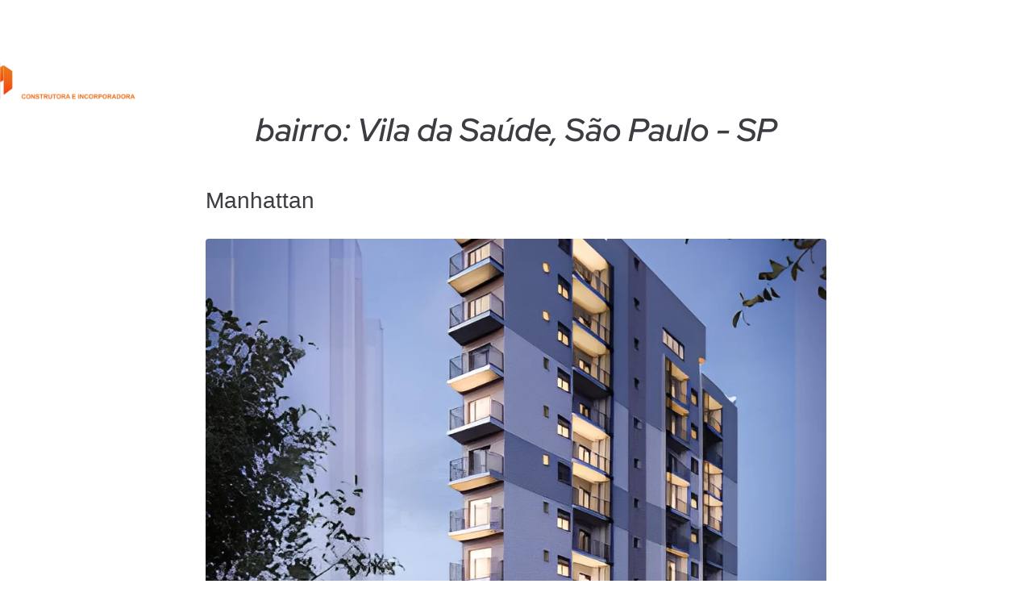

--- FILE ---
content_type: text/css; charset=utf-8
request_url: https://munte.com.br/wp-content/uploads/elementor/css/post-7.css?ver=1769217032
body_size: 889
content:
.elementor-kit-7{--e-global-color-primary:#EF6917;--e-global-color-secondary:#04044B;--e-global-color-text:#000000;--e-global-color-accent:#EF6917;--e-global-typography-primary-font-family:"Red Hat Display";--e-global-typography-primary-font-size:32px;--e-global-typography-primary-font-weight:800;--e-global-typography-secondary-font-family:"Nunito Sans";--e-global-typography-secondary-font-size:24px;--e-global-typography-secondary-font-weight:700;--e-global-typography-text-font-family:"Nunito Sans";--e-global-typography-text-font-size:18px;--e-global-typography-text-font-weight:400;--e-global-typography-accent-font-family:"Nunito Sans";--e-global-typography-accent-font-size:30px;--e-global-typography-accent-font-weight:800;--e-global-typography-df11640-font-family:"Nunito Sans";--e-global-typography-df11640-font-size:18px;--e-global-typography-df11640-font-weight:600;font-family:var( --e-global-typography-text-font-family ), Sans-serif;font-size:var( --e-global-typography-text-font-size );font-weight:var( --e-global-typography-text-font-weight );}.elementor-kit-7 button,.elementor-kit-7 input[type="button"],.elementor-kit-7 input[type="submit"],.elementor-kit-7 .elementor-button{background-color:var( --e-global-color-primary );color:#FFFFFF;border-radius:20px 20px 20px 20px;}.elementor-kit-7 e-page-transition{background-color:#FFBC7D;}.elementor-kit-7 h1{font-family:"Red Hat Display", Sans-serif;font-size:40px;font-weight:600;}.elementor-kit-7 h2{font-family:var( --e-global-typography-secondary-font-family ), Sans-serif;font-size:var( --e-global-typography-secondary-font-size );font-weight:var( --e-global-typography-secondary-font-weight );}.elementor-section.elementor-section-boxed > .elementor-container{max-width:1140px;}.e-con{--container-max-width:1140px;}.elementor-widget:not(:last-child){margin-block-end:20px;}.elementor-element{--widgets-spacing:20px 20px;--widgets-spacing-row:20px;--widgets-spacing-column:20px;}{}h1.entry-title{display:var(--page-title-display);}@media(max-width:1024px){.elementor-kit-7{font-size:var( --e-global-typography-text-font-size );}.elementor-kit-7 h2{font-size:var( --e-global-typography-secondary-font-size );}.elementor-section.elementor-section-boxed > .elementor-container{max-width:1024px;}.e-con{--container-max-width:1024px;}}@media(max-width:767px){.elementor-kit-7{--e-global-typography-primary-font-size:24px;--e-global-typography-secondary-font-size:22px;--e-global-typography-text-font-size:18px;--e-global-typography-accent-font-size:22px;font-size:var( --e-global-typography-text-font-size );}.elementor-kit-7 h2{font-size:var( --e-global-typography-secondary-font-size );}.elementor-section.elementor-section-boxed > .elementor-container{max-width:767px;}.e-con{--container-max-width:767px;}}/* Start Custom Fonts CSS */@font-face {
	font-family: 'Red Hat Display';
	font-style: normal;
	font-weight: 400;
	font-display: auto;
	src: url('https://munte.com.br/wp-content/uploads/2024/01/RedHatDisplay-Regular.ttf') format('truetype');
}
@font-face {
	font-family: 'Red Hat Display';
	font-style: normal;
	font-weight: 500;
	font-display: auto;
	src: url('https://munte.com.br/wp-content/uploads/2024/01/RedHatDisplay-Medium.ttf') format('truetype');
}
@font-face {
	font-family: 'Red Hat Display';
	font-style: normal;
	font-weight: 600;
	font-display: auto;
	src: url('https://munte.com.br/wp-content/uploads/2024/01/RedHatDisplay-SemiBold.ttf') format('truetype');
}
@font-face {
	font-family: 'Red Hat Display';
	font-style: normal;
	font-weight: 700;
	font-display: auto;
	src: url('https://munte.com.br/wp-content/uploads/2024/01/RedHatDisplay-Bold.ttf') format('truetype');
}
@font-face {
	font-family: 'Red Hat Display';
	font-style: normal;
	font-weight: 800;
	font-display: auto;
	src: url('https://munte.com.br/wp-content/uploads/2024/01/RedHatDisplay-ExtraBold.ttf') format('truetype');
}
@font-face {
	font-family: 'Red Hat Display';
	font-style: normal;
	font-weight: 900;
	font-display: auto;
	src: url('https://munte.com.br/wp-content/uploads/2024/01/RedHatDisplay-Black.ttf') format('truetype');
}
@font-face {
	font-family: 'Red Hat Display';
	font-style: normal;
	font-weight: 300;
	font-display: auto;
	src: url('https://munte.com.br/wp-content/uploads/2024/01/RedHatDisplay-Light.ttf') format('truetype');
}
@font-face {
	font-family: 'Red Hat Display';
	font-style: italic;
	font-weight: 300;
	font-display: auto;
	src: url('https://munte.com.br/wp-content/uploads/2024/01/RedHatDisplay-LightItalic.ttf') format('truetype');
}
@font-face {
	font-family: 'Red Hat Display';
	font-style: italic;
	font-weight: 400;
	font-display: auto;
	src: url('https://munte.com.br/wp-content/uploads/2024/01/RedHatDisplay-Italic.ttf') format('truetype');
}
@font-face {
	font-family: 'Red Hat Display';
	font-style: italic;
	font-weight: 500;
	font-display: auto;
	src: url('https://munte.com.br/wp-content/uploads/2024/01/RedHatDisplay-MediumItalic.ttf') format('truetype');
}
@font-face {
	font-family: 'Red Hat Display';
	font-style: normal;
	font-weight: 600;
	font-display: auto;
	src: url('https://munte.com.br/wp-content/uploads/2024/01/RedHatDisplay-SemiBoldItalic.ttf') format('truetype');
}
@font-face {
	font-family: 'Red Hat Display';
	font-style: italic;
	font-weight: 700;
	font-display: auto;
	src: url('https://munte.com.br/wp-content/uploads/2024/01/RedHatDisplay-BoldItalic.ttf') format('truetype');
}
@font-face {
	font-family: 'Red Hat Display';
	font-style: italic;
	font-weight: 800;
	font-display: auto;
	src: url('https://munte.com.br/wp-content/uploads/2024/01/RedHatDisplay-ExtraBoldItalic.ttf') format('truetype');
}
@font-face {
	font-family: 'Red Hat Display';
	font-style: italic;
	font-weight: 900;
	font-display: auto;
	src: url('https://munte.com.br/wp-content/uploads/2024/01/RedHatDisplay-BlackItalic.ttf') format('truetype');
}
/* End Custom Fonts CSS */

--- FILE ---
content_type: text/css; charset=utf-8
request_url: https://munte.com.br/wp-content/uploads/elementor/css/post-10.css?ver=1769217033
body_size: 1024
content:
.elementor-10 .elementor-element.elementor-element-3766af1{--display:flex;--flex-direction:row;--container-widget-width:calc( ( 1 - var( --container-widget-flex-grow ) ) * 100% );--container-widget-height:100%;--container-widget-flex-grow:1;--container-widget-align-self:stretch;--flex-wrap-mobile:wrap;--justify-content:center;--align-items:center;--gap:10px 10px;--row-gap:10px;--column-gap:10px;}.elementor-10 .elementor-element.elementor-element-3766af1:not(.elementor-motion-effects-element-type-background), .elementor-10 .elementor-element.elementor-element-3766af1 > .elementor-motion-effects-container > .elementor-motion-effects-layer{background-color:#28282900;}.elementor-widget-button .elementor-button{background-color:var( --e-global-color-accent );font-family:var( --e-global-typography-accent-font-family ), Sans-serif;font-size:var( --e-global-typography-accent-font-size );font-weight:var( --e-global-typography-accent-font-weight );}.elementor-10 .elementor-element.elementor-element-9a4aea3 .elementor-button{background-color:#EF691700;font-family:"Nunito Sans", Sans-serif;font-size:18px;font-weight:400;}.elementor-10 .elementor-element.elementor-element-9a4aea3{width:var( --container-widget-width, 50% );max-width:50%;--container-widget-width:50%;--container-widget-flex-grow:0;}.elementor-10 .elementor-element.elementor-element-9d9a268{width:var( --container-widget-width, 50% );max-width:50%;--container-widget-width:50%;--container-widget-flex-grow:0;}.elementor-10 .elementor-element.elementor-element-819d586{--display:flex;--flex-direction:row;--container-widget-width:calc( ( 1 - var( --container-widget-flex-grow ) ) * 100% );--container-widget-height:100%;--container-widget-flex-grow:1;--container-widget-align-self:stretch;--flex-wrap-mobile:wrap;--justify-content:center;--align-items:center;--gap:10px 10px;--row-gap:10px;--column-gap:10px;}.elementor-10 .elementor-element.elementor-element-819d586:not(.elementor-motion-effects-element-type-background), .elementor-10 .elementor-element.elementor-element-819d586 > .elementor-motion-effects-container > .elementor-motion-effects-layer{background-color:transparent;background-image:linear-gradient(180deg, #00000000 0%, #F2295B00 60%);}.elementor-widget-image .widget-image-caption{color:var( --e-global-color-text );font-family:var( --e-global-typography-text-font-family ), Sans-serif;font-size:var( --e-global-typography-text-font-size );font-weight:var( --e-global-typography-text-font-weight );}.elementor-10 .elementor-element.elementor-element-44a7ac9{width:var( --container-widget-width, 35% );max-width:35%;--container-widget-width:35%;--container-widget-flex-grow:0;text-align:start;}.elementor-10 .elementor-element.elementor-element-44a7ac9 > .elementor-widget-container{margin:-30px -30px -30px -50px;}.elementor-10 .elementor-element.elementor-element-44a7ac9 img{width:72%;}.elementor-10 .elementor-element.elementor-element-b30f954{width:var( --container-widget-width, 38% );max-width:38%;--container-widget-width:38%;--container-widget-flex-grow:0;text-align:end;}.elementor-10 .elementor-element.elementor-element-b30f954.elementor-element{--flex-grow:0;--flex-shrink:0;}.elementor-10 .elementor-element.elementor-element-b30f954 img{width:35%;}@media(max-width:1024px){.elementor-widget-button .elementor-button{font-size:var( --e-global-typography-accent-font-size );}.elementor-widget-image .widget-image-caption{font-size:var( --e-global-typography-text-font-size );}}@media(max-width:767px){.elementor-10 .elementor-element.elementor-element-3766af1{--min-height:0px;--flex-direction:row;--container-widget-width:calc( ( 1 - var( --container-widget-flex-grow ) ) * 100% );--container-widget-height:100%;--container-widget-flex-grow:1;--container-widget-align-self:stretch;--flex-wrap-mobile:wrap;--justify-content:flex-start;--align-items:center;--gap:10px 00px;--row-gap:10px;--column-gap:00px;--padding-top:0px;--padding-bottom:0px;--padding-left:0px;--padding-right:0px;}.elementor-widget-button .elementor-button{font-size:var( --e-global-typography-accent-font-size );}.elementor-10 .elementor-element.elementor-element-9a4aea3{--container-widget-width:50%;--container-widget-flex-grow:0;width:var( --container-widget-width, 50% );max-width:50%;}.elementor-10 .elementor-element.elementor-element-9a4aea3 .elementor-button{font-size:16px;}.elementor-10 .elementor-element.elementor-element-9d9a268 > .elementor-widget-container{margin:0px 0px 0px 0px;padding:0px 0px 0px 0px;}.elementor-10 .elementor-element.elementor-element-9d9a268{--container-widget-width:50%;--container-widget-flex-grow:0;width:var( --container-widget-width, 50% );max-width:50%;}.elementor-10 .elementor-element.elementor-element-9d9a268.elementor-element{--align-self:center;--order:99999 /* order end hack */;}.elementor-10 .elementor-element.elementor-element-819d586{--flex-direction:row;--container-widget-width:calc( ( 1 - var( --container-widget-flex-grow ) ) * 100% );--container-widget-height:100%;--container-widget-flex-grow:1;--container-widget-align-self:stretch;--flex-wrap-mobile:wrap;--align-items:center;--gap:10px 10px;--row-gap:10px;--column-gap:10px;--padding-top:0px;--padding-bottom:0px;--padding-left:010px;--padding-right:010px;}.elementor-widget-image .widget-image-caption{font-size:var( --e-global-typography-text-font-size );}.elementor-10 .elementor-element.elementor-element-44a7ac9 > .elementor-widget-container{margin:-20px 0px -20px -10px;}.elementor-10 .elementor-element.elementor-element-44a7ac9{--container-widget-width:65%;--container-widget-flex-grow:0;width:var( --container-widget-width, 65% );max-width:65%;}.elementor-10 .elementor-element.elementor-element-44a7ac9.elementor-element{--align-self:center;}.elementor-10 .elementor-element.elementor-element-b30f954{width:var( --container-widget-width, 30% );max-width:30%;--container-widget-width:30%;--container-widget-flex-grow:0;}.elementor-10 .elementor-element.elementor-element-b30f954 img{width:38%;}}/* Start custom CSS for shortcode, class: .elementor-element-9d9a268 */.com-espaco-a-direita {
    margin-right: 20px; /* Ajuste conforme necessário */
}/* End custom CSS */

--- FILE ---
content_type: text/css; charset=utf-8
request_url: https://munte.com.br/wp-content/uploads/elementor/css/post-189.css?ver=1769217033
body_size: 1615
content:
.elementor-189 .elementor-element.elementor-element-6b11259{--display:flex;--flex-direction:row;--container-widget-width:calc( ( 1 - var( --container-widget-flex-grow ) ) * 100% );--container-widget-height:100%;--container-widget-flex-grow:1;--container-widget-align-self:stretch;--flex-wrap-mobile:wrap;--justify-content:center;--align-items:flex-start;--gap:0px 0px;--row-gap:0px;--column-gap:0px;--padding-top:70px;--padding-bottom:70px;--padding-left:50px;--padding-right:50px;}.elementor-189 .elementor-element.elementor-element-6b11259:not(.elementor-motion-effects-element-type-background), .elementor-189 .elementor-element.elementor-element-6b11259 > .elementor-motion-effects-container > .elementor-motion-effects-layer{background-color:#000000;}.elementor-189 .elementor-element.elementor-element-6b11259.e-con{--flex-grow:1;--flex-shrink:0;}.elementor-189 .elementor-element.elementor-element-f461d6a{--display:flex;--flex-direction:column;--container-widget-width:100%;--container-widget-height:initial;--container-widget-flex-grow:0;--container-widget-align-self:initial;--flex-wrap-mobile:wrap;--justify-content:flex-start;}.elementor-widget-image .widget-image-caption{color:var( --e-global-color-text );font-family:var( --e-global-typography-text-font-family ), Sans-serif;font-size:var( --e-global-typography-text-font-size );font-weight:var( --e-global-typography-text-font-weight );}.elementor-189 .elementor-element.elementor-element-85f22e0{width:var( --container-widget-width, 70% );max-width:70%;--container-widget-width:70%;--container-widget-flex-grow:0;text-align:center;}.elementor-189 .elementor-element.elementor-element-85f22e0 > .elementor-widget-container{margin:0px 0px 0px 0px;}.elementor-189 .elementor-element.elementor-element-85f22e0.elementor-element{--align-self:center;--flex-grow:1;--flex-shrink:0;}.elementor-189 .elementor-element.elementor-element-85f22e0 img{width:100%;max-width:100%;}.elementor-189 .elementor-element.elementor-element-12f0bdd{--display:flex;--align-items:center;--container-widget-width:calc( ( 1 - var( --container-widget-flex-grow ) ) * 100% );}.elementor-189 .elementor-element.elementor-element-12f0bdd.e-con{--align-self:flex-start;}.elementor-widget-heading .elementor-heading-title{font-family:var( --e-global-typography-primary-font-family ), Sans-serif;font-size:var( --e-global-typography-primary-font-size );font-weight:var( --e-global-typography-primary-font-weight );color:var( --e-global-color-primary );}.elementor-189 .elementor-element.elementor-element-abb33a2.elementor-element{--align-self:center;}.elementor-189 .elementor-element.elementor-element-abb33a2{text-align:center;}.elementor-189 .elementor-element.elementor-element-abb33a2 .elementor-heading-title{font-family:var( --e-global-typography-secondary-font-family ), Sans-serif;font-size:var( --e-global-typography-secondary-font-size );font-weight:var( --e-global-typography-secondary-font-weight );color:#EF6917;}.elementor-189 .elementor-element.elementor-element-0654e14{--grid-template-columns:repeat(0, auto);--grid-column-gap:15px;--grid-row-gap:0px;}.elementor-189 .elementor-element.elementor-element-0654e14 .elementor-widget-container{text-align:center;}.elementor-189 .elementor-element.elementor-element-0654e14.elementor-element{--align-self:center;}.elementor-189 .elementor-element.elementor-element-0654e14 .elementor-social-icon{background-color:#EF6917;}.elementor-189 .elementor-element.elementor-element-0654e14 .elementor-social-icon i{color:#FFFFFF;}.elementor-189 .elementor-element.elementor-element-0654e14 .elementor-social-icon svg{fill:#FFFFFF;}.elementor-189 .elementor-element.elementor-element-d339629{--display:flex;--flex-direction:column;--container-widget-width:100%;--container-widget-height:initial;--container-widget-flex-grow:0;--container-widget-align-self:initial;--flex-wrap-mobile:wrap;--justify-content:flex-start;}.elementor-189 .elementor-element.elementor-element-d339629.e-con{--align-self:flex-start;}.elementor-189 .elementor-element.elementor-element-966960f.elementor-element{--align-self:flex-start;}.elementor-189 .elementor-element.elementor-element-966960f{text-align:center;}.elementor-189 .elementor-element.elementor-element-966960f .elementor-heading-title{font-family:var( --e-global-typography-secondary-font-family ), Sans-serif;font-size:var( --e-global-typography-secondary-font-size );font-weight:var( --e-global-typography-secondary-font-weight );}.elementor-widget-text-editor{font-family:var( --e-global-typography-text-font-family ), Sans-serif;font-size:var( --e-global-typography-text-font-size );font-weight:var( --e-global-typography-text-font-weight );color:var( --e-global-color-text );}.elementor-widget-text-editor.elementor-drop-cap-view-stacked .elementor-drop-cap{background-color:var( --e-global-color-primary );}.elementor-widget-text-editor.elementor-drop-cap-view-framed .elementor-drop-cap, .elementor-widget-text-editor.elementor-drop-cap-view-default .elementor-drop-cap{color:var( --e-global-color-primary );border-color:var( --e-global-color-primary );}.elementor-189 .elementor-element.elementor-element-9c52388 > .elementor-widget-container{margin:0px 0px -25px 0px;}.elementor-189 .elementor-element.elementor-element-9c52388{text-align:start;font-family:var( --e-global-typography-text-font-family ), Sans-serif;font-size:var( --e-global-typography-text-font-size );font-weight:var( --e-global-typography-text-font-weight );color:#FFFFFF;}.elementor-189 .elementor-element.elementor-element-ee1f858{--display:flex;--flex-direction:column;--container-widget-width:100%;--container-widget-height:initial;--container-widget-flex-grow:0;--container-widget-align-self:initial;--flex-wrap-mobile:wrap;--justify-content:flex-start;}.elementor-189 .elementor-element.elementor-element-ee1f858.e-con{--align-self:flex-start;}.elementor-189 .elementor-element.elementor-element-bc4b807.elementor-element{--align-self:flex-start;}.elementor-189 .elementor-element.elementor-element-bc4b807{text-align:center;}.elementor-189 .elementor-element.elementor-element-bc4b807 .elementor-heading-title{font-family:var( --e-global-typography-secondary-font-family ), Sans-serif;font-size:var( --e-global-typography-secondary-font-size );font-weight:var( --e-global-typography-secondary-font-weight );}.elementor-widget-icon-list .elementor-icon-list-item:not(:last-child):after{border-color:var( --e-global-color-text );}.elementor-widget-icon-list .elementor-icon-list-icon i{color:var( --e-global-color-primary );}.elementor-widget-icon-list .elementor-icon-list-icon svg{fill:var( --e-global-color-primary );}.elementor-widget-icon-list .elementor-icon-list-item > .elementor-icon-list-text, .elementor-widget-icon-list .elementor-icon-list-item > a{font-family:var( --e-global-typography-text-font-family ), Sans-serif;font-size:var( --e-global-typography-text-font-size );font-weight:var( --e-global-typography-text-font-weight );}.elementor-widget-icon-list .elementor-icon-list-text{color:var( --e-global-color-secondary );}.elementor-189 .elementor-element.elementor-element-a856b3e .elementor-icon-list-icon i{transition:color 0.3s;}.elementor-189 .elementor-element.elementor-element-a856b3e .elementor-icon-list-icon svg{transition:fill 0.3s;}.elementor-189 .elementor-element.elementor-element-a856b3e{--e-icon-list-icon-size:21px;--icon-vertical-offset:0px;}.elementor-189 .elementor-element.elementor-element-a856b3e .elementor-icon-list-icon{padding-inline-end:2px;}.elementor-189 .elementor-element.elementor-element-a856b3e .elementor-icon-list-item > .elementor-icon-list-text, .elementor-189 .elementor-element.elementor-element-a856b3e .elementor-icon-list-item > a{font-family:"Nunito Sans", Sans-serif;font-size:18px;font-weight:400;}.elementor-189 .elementor-element.elementor-element-a856b3e .elementor-icon-list-text{text-shadow:0px 0px 10px rgba(0,0,0,0.3);color:#FFFFFF;transition:color 0.3s;}.elementor-189 .elementor-element.elementor-element-f178b0d .elementor-icon-list-icon i{transition:color 0.3s;}.elementor-189 .elementor-element.elementor-element-f178b0d .elementor-icon-list-icon svg{transition:fill 0.3s;}.elementor-189 .elementor-element.elementor-element-f178b0d{--e-icon-list-icon-size:21px;--icon-vertical-offset:0px;}.elementor-189 .elementor-element.elementor-element-f178b0d .elementor-icon-list-icon{padding-inline-end:2px;}.elementor-189 .elementor-element.elementor-element-f178b0d .elementor-icon-list-item > .elementor-icon-list-text, .elementor-189 .elementor-element.elementor-element-f178b0d .elementor-icon-list-item > a{font-family:"Nunito Sans", Sans-serif;font-size:18px;font-weight:400;}.elementor-189 .elementor-element.elementor-element-f178b0d .elementor-icon-list-text{text-shadow:0px 0px 10px rgba(0,0,0,0.3);color:#FFFFFF;transition:color 0.3s;}.elementor-189 .elementor-element.elementor-element-f2c8498{--display:flex;--flex-direction:column;--container-widget-width:100%;--container-widget-height:initial;--container-widget-flex-grow:0;--container-widget-align-self:initial;--flex-wrap-mobile:wrap;--justify-content:flex-start;}.elementor-189 .elementor-element.elementor-element-f2c8498.e-con{--align-self:flex-start;--flex-grow:0;--flex-shrink:0;}.elementor-189 .elementor-element.elementor-element-50845aa.elementor-element{--align-self:flex-start;}.elementor-189 .elementor-element.elementor-element-50845aa{text-align:center;}.elementor-189 .elementor-element.elementor-element-50845aa .elementor-heading-title{font-family:var( --e-global-typography-secondary-font-family ), Sans-serif;font-size:var( --e-global-typography-secondary-font-size );font-weight:var( --e-global-typography-secondary-font-weight );}.elementor-189 .elementor-element.elementor-element-753f97b .elementor-icon-list-icon i{transition:color 0.3s;}.elementor-189 .elementor-element.elementor-element-753f97b .elementor-icon-list-icon svg{transition:fill 0.3s;}.elementor-189 .elementor-element.elementor-element-753f97b{--e-icon-list-icon-size:21px;--icon-vertical-offset:0px;}.elementor-189 .elementor-element.elementor-element-753f97b .elementor-icon-list-icon{padding-inline-end:15px;}.elementor-189 .elementor-element.elementor-element-753f97b .elementor-icon-list-item > .elementor-icon-list-text, .elementor-189 .elementor-element.elementor-element-753f97b .elementor-icon-list-item > a{font-family:var( --e-global-typography-text-font-family ), Sans-serif;font-size:var( --e-global-typography-text-font-size );font-weight:var( --e-global-typography-text-font-weight );}.elementor-189 .elementor-element.elementor-element-753f97b .elementor-icon-list-text{text-shadow:0px 0px 10px rgba(0,0,0,0.3);color:#FFFFFF;transition:color 0.3s;}.elementor-189 .elementor-element.elementor-element-0c0a5fb{--display:flex;--flex-direction:row;--container-widget-width:initial;--container-widget-height:100%;--container-widget-flex-grow:1;--container-widget-align-self:stretch;--flex-wrap-mobile:wrap;--padding-top:10px;--padding-bottom:10px;--padding-left:0120px;--padding-right:50px;}.elementor-189 .elementor-element.elementor-element-0c0a5fb:not(.elementor-motion-effects-element-type-background), .elementor-189 .elementor-element.elementor-element-0c0a5fb > .elementor-motion-effects-container > .elementor-motion-effects-layer{background-color:#EF6917;}.elementor-189 .elementor-element.elementor-element-ac07fc7{font-family:"Raleway", Sans-serif;font-size:18px;font-weight:400;color:#FFFFFF;}.elementor-189 .elementor-element.elementor-element-53ca53b{text-align:center;}.elementor-189 .elementor-element.elementor-element-53ca53b .elementor-heading-title{font-family:var( --e-global-typography-text-font-family ), Sans-serif;font-size:var( --e-global-typography-text-font-size );font-weight:var( --e-global-typography-text-font-weight );color:#FFFFFF;}.elementor-189 .elementor-element.elementor-element-12e864b{text-align:center;}.elementor-189 .elementor-element.elementor-element-12e864b .elementor-heading-title{font-family:"Raleway", Sans-serif;font-size:18px;font-weight:400;color:#FFFFFF;}@media(max-width:1024px){.elementor-widget-image .widget-image-caption{font-size:var( --e-global-typography-text-font-size );}.elementor-widget-heading .elementor-heading-title{font-size:var( --e-global-typography-primary-font-size );}.elementor-189 .elementor-element.elementor-element-abb33a2 .elementor-heading-title{font-size:var( --e-global-typography-secondary-font-size );}.elementor-189 .elementor-element.elementor-element-966960f .elementor-heading-title{font-size:var( --e-global-typography-secondary-font-size );}.elementor-widget-text-editor{font-size:var( --e-global-typography-text-font-size );}.elementor-189 .elementor-element.elementor-element-9c52388{font-size:var( --e-global-typography-text-font-size );}.elementor-189 .elementor-element.elementor-element-bc4b807 .elementor-heading-title{font-size:var( --e-global-typography-secondary-font-size );}.elementor-widget-icon-list .elementor-icon-list-item > .elementor-icon-list-text, .elementor-widget-icon-list .elementor-icon-list-item > a{font-size:var( --e-global-typography-text-font-size );}.elementor-189 .elementor-element.elementor-element-50845aa .elementor-heading-title{font-size:var( --e-global-typography-secondary-font-size );}.elementor-189 .elementor-element.elementor-element-753f97b .elementor-icon-list-item > .elementor-icon-list-text, .elementor-189 .elementor-element.elementor-element-753f97b .elementor-icon-list-item > a{font-size:var( --e-global-typography-text-font-size );}.elementor-189 .elementor-element.elementor-element-53ca53b .elementor-heading-title{font-size:var( --e-global-typography-text-font-size );}}@media(min-width:768px){.elementor-189 .elementor-element.elementor-element-6b11259{--width:100%;}.elementor-189 .elementor-element.elementor-element-f461d6a{--width:25%;}.elementor-189 .elementor-element.elementor-element-12f0bdd{--width:100%;}.elementor-189 .elementor-element.elementor-element-d339629{--width:30%;}.elementor-189 .elementor-element.elementor-element-ee1f858{--width:30%;}.elementor-189 .elementor-element.elementor-element-f2c8498{--width:15%;}}@media(max-width:767px){.elementor-189 .elementor-element.elementor-element-6b11259{--padding-top:20px;--padding-bottom:20px;--padding-left:20px;--padding-right:20px;}.elementor-widget-image .widget-image-caption{font-size:var( --e-global-typography-text-font-size );}.elementor-189 .elementor-element.elementor-element-85f22e0{width:var( --container-widget-width, 207px );max-width:207px;--container-widget-width:207px;--container-widget-flex-grow:0;}.elementor-widget-heading .elementor-heading-title{font-size:var( --e-global-typography-primary-font-size );}.elementor-189 .elementor-element.elementor-element-abb33a2 .elementor-heading-title{font-size:var( --e-global-typography-secondary-font-size );}.elementor-189 .elementor-element.elementor-element-966960f .elementor-heading-title{font-size:var( --e-global-typography-secondary-font-size );}.elementor-widget-text-editor{font-size:var( --e-global-typography-text-font-size );}.elementor-189 .elementor-element.elementor-element-9c52388{font-size:var( --e-global-typography-text-font-size );}.elementor-189 .elementor-element.elementor-element-bc4b807 .elementor-heading-title{font-size:var( --e-global-typography-secondary-font-size );}.elementor-widget-icon-list .elementor-icon-list-item > .elementor-icon-list-text, .elementor-widget-icon-list .elementor-icon-list-item > a{font-size:var( --e-global-typography-text-font-size );}.elementor-189 .elementor-element.elementor-element-a856b3e .elementor-icon-list-item > .elementor-icon-list-text, .elementor-189 .elementor-element.elementor-element-a856b3e .elementor-icon-list-item > a{font-size:18px;}.elementor-189 .elementor-element.elementor-element-f178b0d .elementor-icon-list-item > .elementor-icon-list-text, .elementor-189 .elementor-element.elementor-element-f178b0d .elementor-icon-list-item > a{font-size:18px;}.elementor-189 .elementor-element.elementor-element-50845aa .elementor-heading-title{font-size:var( --e-global-typography-secondary-font-size );}.elementor-189 .elementor-element.elementor-element-753f97b .elementor-icon-list-item > .elementor-icon-list-text, .elementor-189 .elementor-element.elementor-element-753f97b .elementor-icon-list-item > a{font-size:var( --e-global-typography-text-font-size );}.elementor-189 .elementor-element.elementor-element-0c0a5fb{--padding-top:0px;--padding-bottom:0px;--padding-left:0px;--padding-right:0px;}.elementor-189 .elementor-element.elementor-element-53ca53b > .elementor-widget-container{padding:10px 10px 10px 10px;}.elementor-189 .elementor-element.elementor-element-53ca53b .elementor-heading-title{font-size:var( --e-global-typography-text-font-size );}}

--- FILE ---
content_type: text/css; charset=utf-8
request_url: https://munte.com.br/wp-content/uploads/elementor/css/post-2879.css?ver=1769217033
body_size: 2623
content:
.elementor-2879 .elementor-element.elementor-element-65034bd{--display:flex;--padding-top:40px;--padding-bottom:40px;--padding-left:40px;--padding-right:40px;}.elementor-widget-image .widget-image-caption{color:var( --e-global-color-text );font-family:var( --e-global-typography-text-font-family ), Sans-serif;font-size:var( --e-global-typography-text-font-size );font-weight:var( --e-global-typography-text-font-weight );}.elementor-2879 .elementor-element.elementor-element-4d0fe6e img{max-width:64%;}.elementor-widget-heading .elementor-heading-title{font-family:var( --e-global-typography-primary-font-family ), Sans-serif;font-size:var( --e-global-typography-primary-font-size );font-weight:var( --e-global-typography-primary-font-weight );color:var( --e-global-color-primary );}.elementor-2879 .elementor-element.elementor-element-d675c09 .elementor-heading-title{font-family:var( --e-global-typography-secondary-font-family ), Sans-serif;font-size:var( --e-global-typography-secondary-font-size );font-weight:var( --e-global-typography-secondary-font-weight );color:#FFFFFF;}.elementor-widget-divider{--divider-color:var( --e-global-color-secondary );}.elementor-widget-divider .elementor-divider__text{color:var( --e-global-color-secondary );font-family:var( --e-global-typography-secondary-font-family ), Sans-serif;font-size:var( --e-global-typography-secondary-font-size );font-weight:var( --e-global-typography-secondary-font-weight );}.elementor-widget-divider.elementor-view-stacked .elementor-icon{background-color:var( --e-global-color-secondary );}.elementor-widget-divider.elementor-view-framed .elementor-icon, .elementor-widget-divider.elementor-view-default .elementor-icon{color:var( --e-global-color-secondary );border-color:var( --e-global-color-secondary );}.elementor-widget-divider.elementor-view-framed .elementor-icon, .elementor-widget-divider.elementor-view-default .elementor-icon svg{fill:var( --e-global-color-secondary );}.elementor-2879 .elementor-element.elementor-element-2c4f874{--divider-border-style:solid;--divider-color:#FFFFFF;--divider-border-width:1px;}.elementor-2879 .elementor-element.elementor-element-2c4f874 .elementor-divider-separator{width:20%;margin:0 auto;margin-left:0;}.elementor-2879 .elementor-element.elementor-element-2c4f874 .elementor-divider{text-align:left;padding-block-start:2px;padding-block-end:2px;}.elementor-widget-eael-simple-menu .eael-simple-menu >li > a, .eael-simple-menu-container .eael-simple-menu-toggle-text{font-family:var( --e-global-typography-primary-font-family ), Sans-serif;font-size:var( --e-global-typography-primary-font-size );font-weight:var( --e-global-typography-primary-font-weight );}.elementor-widget-eael-simple-menu .eael-simple-menu li ul li > a{font-family:var( --e-global-typography-primary-font-family ), Sans-serif;font-size:var( --e-global-typography-primary-font-size );font-weight:var( --e-global-typography-primary-font-weight );}.elementor-2879 .elementor-element.elementor-element-e4977a1{width:var( --container-widget-width, 108.714% );max-width:108.714%;--container-widget-width:108.714%;--container-widget-flex-grow:0;}.elementor-2879 .elementor-element.elementor-element-e4977a1.elementor-element{--align-self:flex-start;--flex-grow:0;--flex-shrink:0;}.elementor-2879 .elementor-element.elementor-element-e4977a1 .eael-simple-menu-container{background-color:#00000000;}.elementor-2879 .elementor-element.elementor-element-e4977a1 .eael-simple-menu-container .eael-simple-menu.eael-simple-menu-horizontal{background-color:#00000000;}.elementor-2879 .elementor-element.elementor-element-e4977a1 .eael-simple-menu-container, .elementor-2879 .elementor-element.elementor-element-e4977a1 .eael-simple-menu-container .eael-simple-menu-toggle, .elementor-2879 .elementor-element.elementor-element-e4977a1 .eael-simple-menu.eael-simple-menu-horizontal.eael-simple-menu-responsive{border-style:none;}.elementor-2879 .elementor-element.elementor-element-e4977a1 .eael-simple-menu >li > a, .eael-simple-menu-container .eael-simple-menu-toggle-text{font-family:var( --e-global-typography-text-font-family ), Sans-serif;font-size:var( --e-global-typography-text-font-size );font-weight:var( --e-global-typography-text-font-weight );}.elementor-2879 .elementor-element.elementor-element-e4977a1 .eael-simple-menu li > a{color:#FFFFFF;background-color:#00000000;}.elementor-2879 .elementor-element.elementor-element-e4977a1 .eael-simple-menu li > a > span svg{fill:#FFFFFF;}.elementor-2879 .elementor-element.elementor-element-e4977a1 .eael-simple-menu-toggle-text{color:#FFFFFF;}.elementor-2879 .elementor-element.elementor-element-e4977a1 .eael-simple-menu li a span, .elementor-2879 .elementor-element.elementor-element-e4977a1 .eael-simple-menu li span.eael-simple-menu-indicator{font-size:20px;}.elementor-2879 .elementor-element.elementor-element-e4977a1 .eael-simple-menu li a span, .elementor-2879 .elementor-element.elementor-element-e4977a1 .eael-simple-menu li span.eael-simple-menu-indicator i{font-size:20px;}.elementor-2879 .elementor-element.elementor-element-e4977a1 .eael-simple-menu li span.eael-simple-menu-indicator svg{width:20px;height:20px;line-height:20px;}.elementor-2879 .elementor-element.elementor-element-e4977a1 .eael-simple-menu li span svg{width:20px;height:20px;line-height:20px;}.elementor-2879 .elementor-element.elementor-element-e4977a1 .eael-simple-menu li a span{color:#FFFFFF !important;background-color:#00000000 !important;border-color:#00000000 !important;}.elementor-2879 .elementor-element.elementor-element-e4977a1 .eael-simple-menu li a span svg path{fill:#FFFFFF !important;}.elementor-2879 .elementor-element.elementor-element-e4977a1 .eael-simple-menu li .eael-simple-menu-indicator:before{color:#FFFFFF !important;}.elementor-2879 .elementor-element.elementor-element-e4977a1 .eael-simple-menu li .eael-simple-menu-indicator i{color:#FFFFFF !important;}.elementor-2879 .elementor-element.elementor-element-e4977a1 .eael-simple-menu li .eael-simple-menu-indicator svg path{fill:#FFFFFF !important;}.elementor-2879 .elementor-element.elementor-element-e4977a1 .eael-simple-menu li .eael-simple-menu-indicator{background-color:#00000000 !important;border-color:#00000000 !important;}.elementor-2879 .elementor-element.elementor-element-e4977a1 .eael-simple-menu li:hover > a{color:var( --e-global-color-primary );background-color:#000000;}.elementor-2879 .elementor-element.elementor-element-e4977a1 .eael-simple-menu li:hover > a > span svg{fill:var( --e-global-color-primary );}.elementor-2879 .elementor-element.elementor-element-e4977a1 .eael-simple-menu li .eael-simple-menu-indicator:hover:before{color:#f44336;}.elementor-2879 .elementor-element.elementor-element-e4977a1 .eael-simple-menu li .eael-simple-menu-indicator:hover i{color:#f44336;}.elementor-2879 .elementor-element.elementor-element-e4977a1 .eael-simple-menu li .eael-simple-menu-indicator:hover svg{fill:#f44336;}.elementor-2879 .elementor-element.elementor-element-e4977a1 .eael-simple-menu li .eael-simple-menu-indicator:hover{background-color:#000000;border-color:#f44336;}.elementor-2879 .elementor-element.elementor-element-e4977a1 .eael-simple-menu li > a.eael-item-active{color:#FFFFFF;background-color:var( --e-global-color-text );}.elementor-2879 .elementor-element.elementor-element-e4977a1 .eael-simple-menu li.current-menu-item > a > span svg{fill:#FFFFFF;}.elementor-2879 .elementor-element.elementor-element-e4977a1 .eael-simple-menu li.current-menu-item > a.eael-item-active{color:#FFFFFF;background-color:var( --e-global-color-text );}.elementor-2879 .elementor-element.elementor-element-e4977a1 .eael-simple-menu li.current-menu-ancestor > a.eael-item-active{color:#FFFFFF;background-color:var( --e-global-color-text );}.elementor-2879 .elementor-element.elementor-element-e4977a1 .eael-simple-menu li .eael-simple-menu-indicator.eael-simple-menu-indicator-open:before{color:#FFFFFF !important;}.elementor-2879 .elementor-element.elementor-element-e4977a1 .eael-simple-menu li .eael-simple-menu-indicator.eael-simple-menu-indicator-open svg{fill:#FFFFFF !important;}.elementor-2879 .elementor-element.elementor-element-e4977a1 .eael-simple-menu li .eael-simple-menu-indicator.eael-simple-menu-indicator-open i{color:#FFFFFF !important;}.elementor-2879 .elementor-element.elementor-element-e4977a1 .eael-simple-menu li .eael-simple-menu-indicator.eael-simple-menu-indicator-open{background-color:#000000 !important;border-color:#F4433600 !important;}.elementor-2879 .elementor-element.elementor-element-e4977a1 .eael-simple-menu-container .eael-simple-menu-toggle{background-color:#00000000;}.elementor-2879 .elementor-element.elementor-element-e4977a1 .eael-simple-menu-container .eael-simple-menu-toggle i{font-size:30px;color:#ffffff;}.elementor-2879 .elementor-element.elementor-element-e4977a1 .eael-simple-menu-container .eael-simple-menu-toggle svg{width:30px;fill:#ffffff;}.elementor-2879 .elementor-element.elementor-element-e4977a1 .eael-simple-menu.eael-simple-menu-responsive li > a{color:#FFFFFF;background-color:#00000000;}.elementor-2879 .elementor-element.elementor-element-e4977a1 .eael-simple-menu.eael-simple-menu-responsive li > a > span svg{fill:#FFFFFF;}.elementor-2879 .elementor-element.elementor-element-e4977a1 .eael-simple-menu.eael-simple-menu-responsive li:hover > a{color:var( --e-global-color-primary );background-color:#000000;}.elementor-2879 .elementor-element.elementor-element-e4977a1 .eael-simple-menu.eael-simple-menu-responsive li:hover > a > span svg{fill:var( --e-global-color-primary );}.elementor-2879 .elementor-element.elementor-element-e4977a1 .eael-simple-menu.eael-simple-menu-responsive li.current-menu-item > a.eael-item-active{color:#FFFFFF;background-color:#000000;}.elementor-2879 .elementor-element.elementor-element-e4977a1 .eael-simple-menu.eael-simple-menu-responsive li.current-menu-item > a.eael-item-active > span svg{fill:#FFFFFF;}.elementor-2879 .elementor-element.elementor-element-e4977a1 .eael-simple-menu.eael-simple-menu-responsive li ul li a{color:#FFFFFF;background-color:#00000000;}.elementor-2879 .elementor-element.elementor-element-e4977a1 .eael-simple-menu.eael-simple-menu-responsive li ul li > span svg{fill:#FFFFFF;}.elementor-2879 .elementor-element.elementor-element-e4977a1 .eael-simple-menu.eael-simple-menu-responsive li ul li:hover a{color:#FFFFFF;background-color:#000000;}.elementor-2879 .elementor-element.elementor-element-e4977a1 .eael-simple-menu.eael-simple-menu-responsive li ul li:hover a > span svg{fill:#FFFFFF;}.elementor-2879 .elementor-element.elementor-element-e4977a1 .eael-simple-menu.eael-simple-menu-responsive .eael-simple-menu-indicator{top:0px;}.elementor-2879 .elementor-element.elementor-element-e4977a1 .eael-simple-menu li ul{background-color:#00000000;border-style:none;}.elementor-2879 .elementor-element.elementor-element-e4977a1 .eael-simple-menu.eael-simple-menu-horizontal li ul li a{padding-left:20px;padding-right:20px;}.elementor-2879 .elementor-element.elementor-element-e4977a1 .eael-simple-menu li ul li > a{font-family:var( --e-global-typography-text-font-family ), Sans-serif;font-size:var( --e-global-typography-text-font-size );font-weight:var( --e-global-typography-text-font-weight );}.elementor-2879 .elementor-element.elementor-element-e4977a1 .eael-simple-menu li ul li a span{font-size:20px;}.elementor-2879 .elementor-element.elementor-element-e4977a1 .eael-simple-menu li ul li span.eael-simple-menu-indicator{font-size:20px;}.elementor-2879 .elementor-element.elementor-element-e4977a1 .eael-simple-menu li ul li span.eael-simple-menu-indicator i{font-size:20px;}.elementor-2879 .elementor-element.elementor-element-e4977a1 .eael-simple-menu li ul li .eael-simple-menu-indicator svg{width:20px;height:20px;line-height:20px;fill:#FFFFFF !important;}.elementor-2879 .elementor-element.elementor-element-e4977a1 .eael-simple-menu li ul li .eael-simple-menu-indicator:before{color:#FFFFFF !important;}.elementor-2879 .elementor-element.elementor-element-e4977a1 .eael-simple-menu li ul li .eael-simple-menu-indicator i{color:#FFFFFF !important;}.elementor-2879 .elementor-element.elementor-element-e4977a1 .eael-simple-menu li ul li a span.eael-simple-menu-dropdown-indicator{color:#FFFFFF !important;background-color:#00000000 !important;border-color:#F4433600 !important;}.elementor-2879 .elementor-element.elementor-element-e4977a1 .eael-simple-menu li ul li .eael-simple-menu-indicator{background-color:#00000000 !important;border-color:#F4433600 !important;}.elementor-2879 .elementor-element.elementor-element-e4977a1 .eael-simple-menu li ul li .eael-simple-menu-indicator:hover:before{color:#f44336 !important;}.elementor-2879 .elementor-element.elementor-element-e4977a1 .eael-simple-menu li ul li .eael-simple-menu-indicator.eael-simple-menu-indicator-open:before{color:#f44336 !important;}.elementor-2879 .elementor-element.elementor-element-e4977a1 .eael-simple-menu li ul li .eael-simple-menu-indicator:hover{background-color:#000000 !important;border-color:#f44336 !important;}.elementor-2879 .elementor-element.elementor-element-e4977a1 .eael-simple-menu li ul li .eael-simple-menu-indicator.eael-simple-menu-indicator-open{background-color:#000000 !important;border-color:#f44336 !important;}.elementor-2879 .elementor-element.elementor-element-b82141e .elementor-heading-title{font-family:var( --e-global-typography-secondary-font-family ), Sans-serif;font-size:var( --e-global-typography-secondary-font-size );font-weight:var( --e-global-typography-secondary-font-weight );color:#FFFFFF;}.elementor-2879 .elementor-element.elementor-element-c92971e{--divider-border-style:solid;--divider-color:#FFFFFF;--divider-border-width:1px;}.elementor-2879 .elementor-element.elementor-element-c92971e .elementor-divider-separator{width:20%;margin:0 auto;margin-left:0;}.elementor-2879 .elementor-element.elementor-element-c92971e .elementor-divider{text-align:left;padding-block-start:2px;padding-block-end:2px;}.elementor-widget-text-editor{font-family:var( --e-global-typography-text-font-family ), Sans-serif;font-size:var( --e-global-typography-text-font-size );font-weight:var( --e-global-typography-text-font-weight );color:var( --e-global-color-text );}.elementor-widget-text-editor.elementor-drop-cap-view-stacked .elementor-drop-cap{background-color:var( --e-global-color-primary );}.elementor-widget-text-editor.elementor-drop-cap-view-framed .elementor-drop-cap, .elementor-widget-text-editor.elementor-drop-cap-view-default .elementor-drop-cap{color:var( --e-global-color-primary );border-color:var( --e-global-color-primary );}.elementor-2879 .elementor-element.elementor-element-400dacc > .elementor-widget-container{margin:0px 0px -25px 0px;}.elementor-2879 .elementor-element.elementor-element-400dacc{text-align:start;font-family:var( --e-global-typography-text-font-family ), Sans-serif;font-size:var( --e-global-typography-text-font-size );font-weight:var( --e-global-typography-text-font-weight );color:#FFFFFF;}.elementor-2879 .elementor-element.elementor-element-286fbc1 .elementor-heading-title{font-family:var( --e-global-typography-secondary-font-family ), Sans-serif;font-size:var( --e-global-typography-secondary-font-size );font-weight:var( --e-global-typography-secondary-font-weight );color:#FFFFFF;}.elementor-2879 .elementor-element.elementor-element-cd346e3{--divider-border-style:solid;--divider-color:#FFFFFF;--divider-border-width:1px;}.elementor-2879 .elementor-element.elementor-element-cd346e3 .elementor-divider-separator{width:20%;margin:0 auto;margin-left:0;}.elementor-2879 .elementor-element.elementor-element-cd346e3 .elementor-divider{text-align:left;padding-block-start:2px;padding-block-end:2px;}.elementor-2879 .elementor-element.elementor-element-bb54157{--grid-template-columns:repeat(0, auto);--grid-column-gap:14px;--grid-row-gap:0px;}.elementor-2879 .elementor-element.elementor-element-bb54157 .elementor-widget-container{text-align:center;}.elementor-2879 .elementor-element.elementor-element-bb54157.elementor-element{--align-self:flex-start;}.elementor-2879 .elementor-element.elementor-element-bb54157 .elementor-social-icon{background-color:#EF691700;}.elementor-2879 .elementor-element.elementor-element-bb54157 .elementor-social-icon i{color:#FFFFFF;}.elementor-2879 .elementor-element.elementor-element-bb54157 .elementor-social-icon svg{fill:#FFFFFF;}.elementor-2879 .elementor-element.elementor-element-b0fab00 .elementor-heading-title{font-family:var( --e-global-typography-secondary-font-family ), Sans-serif;font-size:var( --e-global-typography-secondary-font-size );font-weight:var( --e-global-typography-secondary-font-weight );color:#FFFFFF;}.elementor-2879 .elementor-element.elementor-element-10eb5eb{--divider-border-style:solid;--divider-color:#FFFFFF;--divider-border-width:1px;}.elementor-2879 .elementor-element.elementor-element-10eb5eb .elementor-divider-separator{width:20%;margin:0 auto;margin-left:0;}.elementor-2879 .elementor-element.elementor-element-10eb5eb .elementor-divider{text-align:left;padding-block-start:2px;padding-block-end:2px;}.elementor-widget-icon-list .elementor-icon-list-item:not(:last-child):after{border-color:var( --e-global-color-text );}.elementor-widget-icon-list .elementor-icon-list-icon i{color:var( --e-global-color-primary );}.elementor-widget-icon-list .elementor-icon-list-icon svg{fill:var( --e-global-color-primary );}.elementor-widget-icon-list .elementor-icon-list-item > .elementor-icon-list-text, .elementor-widget-icon-list .elementor-icon-list-item > a{font-family:var( --e-global-typography-text-font-family ), Sans-serif;font-size:var( --e-global-typography-text-font-size );font-weight:var( --e-global-typography-text-font-weight );}.elementor-widget-icon-list .elementor-icon-list-text{color:var( --e-global-color-secondary );}.elementor-2879 .elementor-element.elementor-element-9cc0307 .elementor-icon-list-items:not(.elementor-inline-items) .elementor-icon-list-item:not(:last-child){padding-block-end:calc(5px/2);}.elementor-2879 .elementor-element.elementor-element-9cc0307 .elementor-icon-list-items:not(.elementor-inline-items) .elementor-icon-list-item:not(:first-child){margin-block-start:calc(5px/2);}.elementor-2879 .elementor-element.elementor-element-9cc0307 .elementor-icon-list-items.elementor-inline-items .elementor-icon-list-item{margin-inline:calc(5px/2);}.elementor-2879 .elementor-element.elementor-element-9cc0307 .elementor-icon-list-items.elementor-inline-items{margin-inline:calc(-5px/2);}.elementor-2879 .elementor-element.elementor-element-9cc0307 .elementor-icon-list-items.elementor-inline-items .elementor-icon-list-item:after{inset-inline-end:calc(-5px/2);}.elementor-2879 .elementor-element.elementor-element-9cc0307 .elementor-icon-list-icon i{color:#FFFFFF;transition:color 0.3s;}.elementor-2879 .elementor-element.elementor-element-9cc0307 .elementor-icon-list-icon svg{fill:#FFFFFF;transition:fill 0.3s;}.elementor-2879 .elementor-element.elementor-element-9cc0307{--e-icon-list-icon-size:21px;--icon-vertical-offset:0px;}.elementor-2879 .elementor-element.elementor-element-9cc0307 .elementor-icon-list-icon{padding-inline-end:2px;}.elementor-2879 .elementor-element.elementor-element-9cc0307 .elementor-icon-list-item > .elementor-icon-list-text, .elementor-2879 .elementor-element.elementor-element-9cc0307 .elementor-icon-list-item > a{font-family:var( --e-global-typography-text-font-family ), Sans-serif;font-size:var( --e-global-typography-text-font-size );font-weight:var( --e-global-typography-text-font-weight );}.elementor-2879 .elementor-element.elementor-element-9cc0307 .elementor-icon-list-text{text-shadow:0px 0px 10px rgba(0,0,0,0.3);color:#FFFFFF;transition:color 0.3s;}.elementor-2879 .elementor-element.elementor-element-d07eb94 .elementor-heading-title{font-family:var( --e-global-typography-secondary-font-family ), Sans-serif;font-size:var( --e-global-typography-secondary-font-size );font-weight:var( --e-global-typography-secondary-font-weight );color:#FFFFFF;}.elementor-2879 .elementor-element.elementor-element-e5e7c26{--divider-border-style:solid;--divider-color:#FFFFFF;--divider-border-width:1px;}.elementor-2879 .elementor-element.elementor-element-e5e7c26 .elementor-divider-separator{width:20%;margin:0 auto;margin-left:0;}.elementor-2879 .elementor-element.elementor-element-e5e7c26 .elementor-divider{text-align:left;padding-block-start:2px;padding-block-end:2px;}.elementor-2879 .elementor-element.elementor-element-c19c3ea{width:var( --container-widget-width, 108.714% );max-width:108.714%;--container-widget-width:108.714%;--container-widget-flex-grow:0;}.elementor-2879 .elementor-element.elementor-element-c19c3ea > .elementor-widget-container{margin:0px 0px 050px 0px;}.elementor-2879 .elementor-element.elementor-element-c19c3ea.elementor-element{--align-self:flex-start;--flex-grow:0;--flex-shrink:0;}.elementor-2879 .elementor-element.elementor-element-c19c3ea .eael-simple-menu-container{background-color:#00000000;}.elementor-2879 .elementor-element.elementor-element-c19c3ea .eael-simple-menu-container .eael-simple-menu.eael-simple-menu-horizontal{background-color:#00000000;}.elementor-2879 .elementor-element.elementor-element-c19c3ea .eael-simple-menu-container, .elementor-2879 .elementor-element.elementor-element-c19c3ea .eael-simple-menu-container .eael-simple-menu-toggle, .elementor-2879 .elementor-element.elementor-element-c19c3ea .eael-simple-menu.eael-simple-menu-horizontal.eael-simple-menu-responsive{border-style:none;}.elementor-2879 .elementor-element.elementor-element-c19c3ea .eael-simple-menu >li > a, .eael-simple-menu-container .eael-simple-menu-toggle-text{font-family:var( --e-global-typography-text-font-family ), Sans-serif;font-size:var( --e-global-typography-text-font-size );font-weight:var( --e-global-typography-text-font-weight );}.elementor-2879 .elementor-element.elementor-element-c19c3ea .eael-simple-menu li > a{color:#FFFFFF;background-color:#00000000;}.elementor-2879 .elementor-element.elementor-element-c19c3ea .eael-simple-menu li > a > span svg{fill:#FFFFFF;}.elementor-2879 .elementor-element.elementor-element-c19c3ea .eael-simple-menu-toggle-text{color:#FFFFFF;}.elementor-2879 .elementor-element.elementor-element-c19c3ea .eael-simple-menu li a span, .elementor-2879 .elementor-element.elementor-element-c19c3ea .eael-simple-menu li span.eael-simple-menu-indicator{font-size:20px;}.elementor-2879 .elementor-element.elementor-element-c19c3ea .eael-simple-menu li a span, .elementor-2879 .elementor-element.elementor-element-c19c3ea .eael-simple-menu li span.eael-simple-menu-indicator i{font-size:20px;}.elementor-2879 .elementor-element.elementor-element-c19c3ea .eael-simple-menu li span.eael-simple-menu-indicator svg{width:20px;height:20px;line-height:20px;}.elementor-2879 .elementor-element.elementor-element-c19c3ea .eael-simple-menu li span svg{width:20px;height:20px;line-height:20px;}.elementor-2879 .elementor-element.elementor-element-c19c3ea .eael-simple-menu li a span{color:#FFFFFF !important;background-color:#00000000 !important;border-color:#00000000 !important;}.elementor-2879 .elementor-element.elementor-element-c19c3ea .eael-simple-menu li a span svg path{fill:#FFFFFF !important;}.elementor-2879 .elementor-element.elementor-element-c19c3ea .eael-simple-menu li .eael-simple-menu-indicator:before{color:#FFFFFF !important;}.elementor-2879 .elementor-element.elementor-element-c19c3ea .eael-simple-menu li .eael-simple-menu-indicator i{color:#FFFFFF !important;}.elementor-2879 .elementor-element.elementor-element-c19c3ea .eael-simple-menu li .eael-simple-menu-indicator svg path{fill:#FFFFFF !important;}.elementor-2879 .elementor-element.elementor-element-c19c3ea .eael-simple-menu li .eael-simple-menu-indicator{background-color:#00000000 !important;border-color:#00000000 !important;}.elementor-2879 .elementor-element.elementor-element-c19c3ea .eael-simple-menu li:hover > a{color:var( --e-global-color-primary );background-color:#000000;}.elementor-2879 .elementor-element.elementor-element-c19c3ea .eael-simple-menu li:hover > a > span svg{fill:var( --e-global-color-primary );}.elementor-2879 .elementor-element.elementor-element-c19c3ea .eael-simple-menu li .eael-simple-menu-indicator:hover:before{color:#f44336;}.elementor-2879 .elementor-element.elementor-element-c19c3ea .eael-simple-menu li .eael-simple-menu-indicator:hover i{color:#f44336;}.elementor-2879 .elementor-element.elementor-element-c19c3ea .eael-simple-menu li .eael-simple-menu-indicator:hover svg{fill:#f44336;}.elementor-2879 .elementor-element.elementor-element-c19c3ea .eael-simple-menu li .eael-simple-menu-indicator:hover{background-color:#000000;border-color:#f44336;}.elementor-2879 .elementor-element.elementor-element-c19c3ea .eael-simple-menu li > a.eael-item-active{color:#FFFFFF;background-color:var( --e-global-color-text );}.elementor-2879 .elementor-element.elementor-element-c19c3ea .eael-simple-menu li.current-menu-item > a > span svg{fill:#FFFFFF;}.elementor-2879 .elementor-element.elementor-element-c19c3ea .eael-simple-menu li.current-menu-item > a.eael-item-active{color:#FFFFFF;background-color:var( --e-global-color-text );}.elementor-2879 .elementor-element.elementor-element-c19c3ea .eael-simple-menu li.current-menu-ancestor > a.eael-item-active{color:#FFFFFF;background-color:var( --e-global-color-text );}.elementor-2879 .elementor-element.elementor-element-c19c3ea .eael-simple-menu li .eael-simple-menu-indicator.eael-simple-menu-indicator-open:before{color:#FFFFFF !important;}.elementor-2879 .elementor-element.elementor-element-c19c3ea .eael-simple-menu li .eael-simple-menu-indicator.eael-simple-menu-indicator-open svg{fill:#FFFFFF !important;}.elementor-2879 .elementor-element.elementor-element-c19c3ea .eael-simple-menu li .eael-simple-menu-indicator.eael-simple-menu-indicator-open i{color:#FFFFFF !important;}.elementor-2879 .elementor-element.elementor-element-c19c3ea .eael-simple-menu li .eael-simple-menu-indicator.eael-simple-menu-indicator-open{background-color:#000000 !important;border-color:#F4433600 !important;}.elementor-2879 .elementor-element.elementor-element-c19c3ea .eael-simple-menu-container .eael-simple-menu-toggle{background-color:#00000000;}.elementor-2879 .elementor-element.elementor-element-c19c3ea .eael-simple-menu-container .eael-simple-menu-toggle i{font-size:30px;color:#ffffff;}.elementor-2879 .elementor-element.elementor-element-c19c3ea .eael-simple-menu-container .eael-simple-menu-toggle svg{width:30px;fill:#ffffff;}.elementor-2879 .elementor-element.elementor-element-c19c3ea .eael-simple-menu.eael-simple-menu-responsive li > a{color:#FFFFFF;background-color:#00000000;}.elementor-2879 .elementor-element.elementor-element-c19c3ea .eael-simple-menu.eael-simple-menu-responsive li > a > span svg{fill:#FFFFFF;}.elementor-2879 .elementor-element.elementor-element-c19c3ea .eael-simple-menu.eael-simple-menu-responsive li:hover > a{color:var( --e-global-color-primary );background-color:#000000;}.elementor-2879 .elementor-element.elementor-element-c19c3ea .eael-simple-menu.eael-simple-menu-responsive li:hover > a > span svg{fill:var( --e-global-color-primary );}.elementor-2879 .elementor-element.elementor-element-c19c3ea .eael-simple-menu.eael-simple-menu-responsive li.current-menu-item > a.eael-item-active{color:#FFFFFF;background-color:#000000;}.elementor-2879 .elementor-element.elementor-element-c19c3ea .eael-simple-menu.eael-simple-menu-responsive li.current-menu-item > a.eael-item-active > span svg{fill:#FFFFFF;}.elementor-2879 .elementor-element.elementor-element-c19c3ea .eael-simple-menu.eael-simple-menu-responsive li ul li a{color:#FFFFFF;background-color:#00000000;}.elementor-2879 .elementor-element.elementor-element-c19c3ea .eael-simple-menu.eael-simple-menu-responsive li ul li > span svg{fill:#FFFFFF;}.elementor-2879 .elementor-element.elementor-element-c19c3ea .eael-simple-menu.eael-simple-menu-responsive li ul li:hover a{color:#FFFFFF;background-color:#000000;}.elementor-2879 .elementor-element.elementor-element-c19c3ea .eael-simple-menu.eael-simple-menu-responsive li ul li:hover a > span svg{fill:#FFFFFF;}.elementor-2879 .elementor-element.elementor-element-c19c3ea .eael-simple-menu.eael-simple-menu-responsive .eael-simple-menu-indicator{top:0px;}.elementor-2879 .elementor-element.elementor-element-c19c3ea .eael-simple-menu li ul{background-color:#00000000;border-style:none;}.elementor-2879 .elementor-element.elementor-element-c19c3ea .eael-simple-menu.eael-simple-menu-horizontal li ul li a{padding-left:20px;padding-right:20px;}.elementor-2879 .elementor-element.elementor-element-c19c3ea .eael-simple-menu li ul li > a{font-family:var( --e-global-typography-text-font-family ), Sans-serif;font-size:var( --e-global-typography-text-font-size );font-weight:var( --e-global-typography-text-font-weight );}.elementor-2879 .elementor-element.elementor-element-c19c3ea .eael-simple-menu li ul li a span{font-size:20px;}.elementor-2879 .elementor-element.elementor-element-c19c3ea .eael-simple-menu li ul li span.eael-simple-menu-indicator{font-size:20px;}.elementor-2879 .elementor-element.elementor-element-c19c3ea .eael-simple-menu li ul li span.eael-simple-menu-indicator i{font-size:20px;}.elementor-2879 .elementor-element.elementor-element-c19c3ea .eael-simple-menu li ul li .eael-simple-menu-indicator svg{width:20px;height:20px;line-height:20px;fill:#FFFFFF !important;}.elementor-2879 .elementor-element.elementor-element-c19c3ea .eael-simple-menu li ul li .eael-simple-menu-indicator:before{color:#FFFFFF !important;}.elementor-2879 .elementor-element.elementor-element-c19c3ea .eael-simple-menu li ul li .eael-simple-menu-indicator i{color:#FFFFFF !important;}.elementor-2879 .elementor-element.elementor-element-c19c3ea .eael-simple-menu li ul li a span.eael-simple-menu-dropdown-indicator{color:#FFFFFF !important;background-color:#00000000 !important;border-color:#F4433600 !important;}.elementor-2879 .elementor-element.elementor-element-c19c3ea .eael-simple-menu li ul li .eael-simple-menu-indicator{background-color:#00000000 !important;border-color:#F4433600 !important;}.elementor-2879 .elementor-element.elementor-element-c19c3ea .eael-simple-menu li ul li .eael-simple-menu-indicator:hover:before{color:#f44336 !important;}.elementor-2879 .elementor-element.elementor-element-c19c3ea .eael-simple-menu li ul li .eael-simple-menu-indicator.eael-simple-menu-indicator-open:before{color:#f44336 !important;}.elementor-2879 .elementor-element.elementor-element-c19c3ea .eael-simple-menu li ul li .eael-simple-menu-indicator:hover{background-color:#000000 !important;border-color:#f44336 !important;}.elementor-2879 .elementor-element.elementor-element-c19c3ea .eael-simple-menu li ul li .eael-simple-menu-indicator.eael-simple-menu-indicator-open{background-color:#000000 !important;border-color:#f44336 !important;}#elementor-popup-modal-2879 .dialog-widget-content{animation-duration:1.2s;background-color:#000000;box-shadow:2px 8px 23px 3px rgba(0,0,0,0.2);}#elementor-popup-modal-2879{background-color:rgba(0,0,0,.8);justify-content:flex-end;align-items:flex-start;pointer-events:all;}#elementor-popup-modal-2879 .dialog-message{width:400px;height:100vh;align-items:flex-start;}#elementor-popup-modal-2879 .dialog-close-button{display:flex;top:3.6%;font-size:31px;}#elementor-popup-modal-2879 .dialog-close-button i{color:#FFFFFF;}#elementor-popup-modal-2879 .dialog-close-button svg{fill:#FFFFFF;}@media(max-width:1024px){.elementor-widget-image .widget-image-caption{font-size:var( --e-global-typography-text-font-size );}.elementor-widget-heading .elementor-heading-title{font-size:var( --e-global-typography-primary-font-size );}.elementor-2879 .elementor-element.elementor-element-d675c09 .elementor-heading-title{font-size:var( --e-global-typography-secondary-font-size );}.elementor-widget-divider .elementor-divider__text{font-size:var( --e-global-typography-secondary-font-size );}.elementor-widget-eael-simple-menu .eael-simple-menu >li > a, .eael-simple-menu-container .eael-simple-menu-toggle-text{font-size:var( --e-global-typography-primary-font-size );}.elementor-widget-eael-simple-menu .eael-simple-menu li ul li > a{font-size:var( --e-global-typography-primary-font-size );}.elementor-2879 .elementor-element.elementor-element-e4977a1 .eael-simple-menu >li > a, .eael-simple-menu-container .eael-simple-menu-toggle-text{font-size:var( --e-global-typography-text-font-size );}.elementor-2879 .elementor-element.elementor-element-e4977a1 .eael-simple-menu li ul li > a{font-size:var( --e-global-typography-text-font-size );}.elementor-2879 .elementor-element.elementor-element-b82141e .elementor-heading-title{font-size:var( --e-global-typography-secondary-font-size );}.elementor-widget-text-editor{font-size:var( --e-global-typography-text-font-size );}.elementor-2879 .elementor-element.elementor-element-400dacc{font-size:var( --e-global-typography-text-font-size );}.elementor-2879 .elementor-element.elementor-element-286fbc1 .elementor-heading-title{font-size:var( --e-global-typography-secondary-font-size );}.elementor-2879 .elementor-element.elementor-element-b0fab00 .elementor-heading-title{font-size:var( --e-global-typography-secondary-font-size );}.elementor-widget-icon-list .elementor-icon-list-item > .elementor-icon-list-text, .elementor-widget-icon-list .elementor-icon-list-item > a{font-size:var( --e-global-typography-text-font-size );}.elementor-2879 .elementor-element.elementor-element-9cc0307 .elementor-icon-list-item > .elementor-icon-list-text, .elementor-2879 .elementor-element.elementor-element-9cc0307 .elementor-icon-list-item > a{font-size:var( --e-global-typography-text-font-size );}.elementor-2879 .elementor-element.elementor-element-d07eb94 .elementor-heading-title{font-size:var( --e-global-typography-secondary-font-size );}.elementor-2879 .elementor-element.elementor-element-c19c3ea .eael-simple-menu >li > a, .eael-simple-menu-container .eael-simple-menu-toggle-text{font-size:var( --e-global-typography-text-font-size );}.elementor-2879 .elementor-element.elementor-element-c19c3ea .eael-simple-menu li ul li > a{font-size:var( --e-global-typography-text-font-size );}}@media(max-width:767px){.elementor-widget-image .widget-image-caption{font-size:var( --e-global-typography-text-font-size );}.elementor-2879 .elementor-element.elementor-element-4d0fe6e img{max-width:87%;}.elementor-widget-heading .elementor-heading-title{font-size:var( --e-global-typography-primary-font-size );}.elementor-2879 .elementor-element.elementor-element-d675c09 .elementor-heading-title{font-size:var( --e-global-typography-secondary-font-size );}.elementor-widget-divider .elementor-divider__text{font-size:var( --e-global-typography-secondary-font-size );}.elementor-widget-eael-simple-menu .eael-simple-menu >li > a, .eael-simple-menu-container .eael-simple-menu-toggle-text{font-size:var( --e-global-typography-primary-font-size );}.elementor-widget-eael-simple-menu .eael-simple-menu li ul li > a{font-size:var( --e-global-typography-primary-font-size );}.elementor-2879 .elementor-element.elementor-element-e4977a1{width:var( --container-widget-width, 107.463% );max-width:107.463%;--container-widget-width:107.463%;--container-widget-flex-grow:0;}.elementor-2879 .elementor-element.elementor-element-e4977a1 .eael-simple-menu >li > a, .eael-simple-menu-container .eael-simple-menu-toggle-text{font-size:var( --e-global-typography-text-font-size );}.elementor-2879 .elementor-element.elementor-element-e4977a1 .eael-simple-menu-container .eael-simple-menu-toggle{padding:10px 10px 10px 10px;}.elementor-2879 .elementor-element.elementor-element-e4977a1 .eael-simple-menu.eael-simple-menu-responsive li ul li a{padding:24px 24px 24px 24px;}.elementor-2879 .elementor-element.elementor-element-e4977a1 .eael-simple-menu.eael-simple-menu-horizontal li ul li a{padding-left:25px;padding-right:25px;}.elementor-2879 .elementor-element.elementor-element-e4977a1 .eael-simple-menu li ul li > a{font-size:var( --e-global-typography-text-font-size );}.elementor-2879 .elementor-element.elementor-element-b82141e .elementor-heading-title{font-size:var( --e-global-typography-secondary-font-size );}.elementor-widget-text-editor{font-size:var( --e-global-typography-text-font-size );}.elementor-2879 .elementor-element.elementor-element-400dacc{font-size:var( --e-global-typography-text-font-size );}.elementor-2879 .elementor-element.elementor-element-286fbc1 .elementor-heading-title{font-size:var( --e-global-typography-secondary-font-size );}.elementor-2879 .elementor-element.elementor-element-b0fab00 .elementor-heading-title{font-size:var( --e-global-typography-secondary-font-size );}.elementor-widget-icon-list .elementor-icon-list-item > .elementor-icon-list-text, .elementor-widget-icon-list .elementor-icon-list-item > a{font-size:var( --e-global-typography-text-font-size );}.elementor-2879 .elementor-element.elementor-element-9cc0307 .elementor-icon-list-item > .elementor-icon-list-text, .elementor-2879 .elementor-element.elementor-element-9cc0307 .elementor-icon-list-item > a{font-size:var( --e-global-typography-text-font-size );}.elementor-2879 .elementor-element.elementor-element-d07eb94 .elementor-heading-title{font-size:var( --e-global-typography-secondary-font-size );}.elementor-2879 .elementor-element.elementor-element-c19c3ea{width:var( --container-widget-width, 107.463% );max-width:107.463%;--container-widget-width:107.463%;--container-widget-flex-grow:0;}.elementor-2879 .elementor-element.elementor-element-c19c3ea .eael-simple-menu >li > a, .eael-simple-menu-container .eael-simple-menu-toggle-text{font-size:var( --e-global-typography-text-font-size );}.elementor-2879 .elementor-element.elementor-element-c19c3ea .eael-simple-menu-container .eael-simple-menu-toggle{padding:10px 10px 10px 10px;}.elementor-2879 .elementor-element.elementor-element-c19c3ea .eael-simple-menu.eael-simple-menu-responsive li ul li a{padding:24px 24px 24px 24px;}.elementor-2879 .elementor-element.elementor-element-c19c3ea .eael-simple-menu.eael-simple-menu-horizontal li ul li a{padding-left:25px;padding-right:25px;}.elementor-2879 .elementor-element.elementor-element-c19c3ea .eael-simple-menu li ul li > a{font-size:var( --e-global-typography-text-font-size );}#elementor-popup-modal-2879 .dialog-message{width:300px;}}

--- FILE ---
content_type: text/css; charset=utf-8
request_url: https://munte.com.br/wp-content/uploads/elementor/css/post-1173.css?ver=1769217033
body_size: 1249
content:
.elementor-1173 .elementor-element.elementor-element-a7d925e{--display:flex;--flex-direction:column;--container-widget-width:100%;--container-widget-height:initial;--container-widget-flex-grow:0;--container-widget-align-self:initial;--flex-wrap-mobile:wrap;}.elementor-1173 .elementor-element.elementor-element-308d808{--display:flex;}.elementor-widget-heading .elementor-heading-title{font-family:var( --e-global-typography-primary-font-family ), Sans-serif;font-size:var( --e-global-typography-primary-font-size );font-weight:var( --e-global-typography-primary-font-weight );color:var( --e-global-color-primary );}.elementor-1173 .elementor-element.elementor-element-c9f5120 .elementor-heading-title{font-family:var( --e-global-typography-primary-font-family ), Sans-serif;font-size:var( --e-global-typography-primary-font-size );font-weight:var( --e-global-typography-primary-font-weight );-webkit-text-stroke-color:#000;stroke:#000;}.elementor-widget-form .elementor-field-group > label, .elementor-widget-form .elementor-field-subgroup label{color:var( --e-global-color-text );}.elementor-widget-form .elementor-field-group > label{font-family:var( --e-global-typography-text-font-family ), Sans-serif;font-size:var( --e-global-typography-text-font-size );font-weight:var( --e-global-typography-text-font-weight );}.elementor-widget-form .elementor-field-type-html{color:var( --e-global-color-text );font-family:var( --e-global-typography-text-font-family ), Sans-serif;font-size:var( --e-global-typography-text-font-size );font-weight:var( --e-global-typography-text-font-weight );}.elementor-widget-form .elementor-field-group .elementor-field{color:var( --e-global-color-text );}.elementor-widget-form .elementor-field-group .elementor-field, .elementor-widget-form .elementor-field-subgroup label{font-family:var( --e-global-typography-text-font-family ), Sans-serif;font-size:var( --e-global-typography-text-font-size );font-weight:var( --e-global-typography-text-font-weight );}.elementor-widget-form .elementor-button{font-family:var( --e-global-typography-accent-font-family ), Sans-serif;font-size:var( --e-global-typography-accent-font-size );font-weight:var( --e-global-typography-accent-font-weight );}.elementor-widget-form .e-form__buttons__wrapper__button-next{background-color:var( --e-global-color-accent );}.elementor-widget-form .elementor-button[type="submit"]{background-color:var( --e-global-color-accent );}.elementor-widget-form .e-form__buttons__wrapper__button-previous{background-color:var( --e-global-color-accent );}.elementor-widget-form .elementor-message{font-family:var( --e-global-typography-text-font-family ), Sans-serif;font-size:var( --e-global-typography-text-font-size );font-weight:var( --e-global-typography-text-font-weight );}.elementor-widget-form .e-form__indicators__indicator, .elementor-widget-form .e-form__indicators__indicator__label{font-family:var( --e-global-typography-accent-font-family ), Sans-serif;font-size:var( --e-global-typography-accent-font-size );font-weight:var( --e-global-typography-accent-font-weight );}.elementor-widget-form{--e-form-steps-indicator-inactive-primary-color:var( --e-global-color-text );--e-form-steps-indicator-active-primary-color:var( --e-global-color-accent );--e-form-steps-indicator-completed-primary-color:var( --e-global-color-accent );--e-form-steps-indicator-progress-color:var( --e-global-color-accent );--e-form-steps-indicator-progress-background-color:var( --e-global-color-text );--e-form-steps-indicator-progress-meter-color:var( --e-global-color-text );}.elementor-widget-form .e-form__indicators__indicator__progress__meter{font-family:var( --e-global-typography-accent-font-family ), Sans-serif;font-size:var( --e-global-typography-accent-font-size );font-weight:var( --e-global-typography-accent-font-weight );}.elementor-1173 .elementor-element.elementor-element-4ff1d2d .elementor-field-group{padding-right:calc( 29px/2 );padding-left:calc( 29px/2 );margin-bottom:25px;}.elementor-1173 .elementor-element.elementor-element-4ff1d2d .elementor-form-fields-wrapper{margin-left:calc( -29px/2 );margin-right:calc( -29px/2 );margin-bottom:-25px;}.elementor-1173 .elementor-element.elementor-element-4ff1d2d .elementor-field-group.recaptcha_v3-bottomleft, .elementor-1173 .elementor-element.elementor-element-4ff1d2d .elementor-field-group.recaptcha_v3-bottomright{margin-bottom:0;}body.rtl .elementor-1173 .elementor-element.elementor-element-4ff1d2d .elementor-labels-inline .elementor-field-group > label{padding-left:0px;}body:not(.rtl) .elementor-1173 .elementor-element.elementor-element-4ff1d2d .elementor-labels-inline .elementor-field-group > label{padding-right:0px;}body .elementor-1173 .elementor-element.elementor-element-4ff1d2d .elementor-labels-above .elementor-field-group > label{padding-bottom:0px;}.elementor-1173 .elementor-element.elementor-element-4ff1d2d .elementor-field-group > label{font-family:var( --e-global-typography-text-font-family ), Sans-serif;font-size:var( --e-global-typography-text-font-size );font-weight:var( --e-global-typography-text-font-weight );}.elementor-1173 .elementor-element.elementor-element-4ff1d2d .elementor-field-type-html{padding-bottom:0px;}.elementor-1173 .elementor-element.elementor-element-4ff1d2d .elementor-field-group .elementor-field, .elementor-1173 .elementor-element.elementor-element-4ff1d2d .elementor-field-subgroup label{font-family:var( --e-global-typography-text-font-family ), Sans-serif;font-size:var( --e-global-typography-text-font-size );font-weight:var( --e-global-typography-text-font-weight );}.elementor-1173 .elementor-element.elementor-element-4ff1d2d .elementor-field-group .elementor-field:not(.elementor-select-wrapper){background-color:#ffffff;border-width:0px 0px 1px 0px;border-radius:0px 0px 0px 0px;}.elementor-1173 .elementor-element.elementor-element-4ff1d2d .elementor-field-group .elementor-select-wrapper select{background-color:#ffffff;border-width:0px 0px 1px 0px;border-radius:0px 0px 0px 0px;}.elementor-1173 .elementor-element.elementor-element-4ff1d2d .elementor-button{font-family:var( --e-global-typography-secondary-font-family ), Sans-serif;font-size:var( --e-global-typography-secondary-font-size );font-weight:var( --e-global-typography-secondary-font-weight );border-radius:10px 10px 10px 10px;}.elementor-1173 .elementor-element.elementor-element-4ff1d2d .e-form__buttons__wrapper__button-next{color:#ffffff;}.elementor-1173 .elementor-element.elementor-element-4ff1d2d .elementor-button[type="submit"]{color:#ffffff;}.elementor-1173 .elementor-element.elementor-element-4ff1d2d .elementor-button[type="submit"] svg *{fill:#ffffff;}.elementor-1173 .elementor-element.elementor-element-4ff1d2d .e-form__buttons__wrapper__button-previous{color:#ffffff;}.elementor-1173 .elementor-element.elementor-element-4ff1d2d .e-form__buttons__wrapper__button-next:hover{color:#ffffff;}.elementor-1173 .elementor-element.elementor-element-4ff1d2d .elementor-button[type="submit"]:hover{color:#ffffff;}.elementor-1173 .elementor-element.elementor-element-4ff1d2d .elementor-button[type="submit"]:hover svg *{fill:#ffffff;}.elementor-1173 .elementor-element.elementor-element-4ff1d2d .e-form__buttons__wrapper__button-previous:hover{color:#ffffff;}.elementor-1173 .elementor-element.elementor-element-4ff1d2d{--e-form-steps-indicators-spacing:20px;--e-form-steps-indicator-padding:30px;--e-form-steps-indicator-inactive-secondary-color:#ffffff;--e-form-steps-indicator-active-secondary-color:#ffffff;--e-form-steps-indicator-completed-secondary-color:#ffffff;--e-form-steps-divider-width:1px;--e-form-steps-divider-gap:10px;}#elementor-popup-modal-1173{background-color:rgba(0,0,0,.8);justify-content:center;align-items:center;pointer-events:all;}#elementor-popup-modal-1173 .dialog-message{width:510px;height:auto;padding:20px 20px 20px 20px;}#elementor-popup-modal-1173 .dialog-close-button{display:flex;font-size:25px;}#elementor-popup-modal-1173 .dialog-widget-content{border-radius:10px 10px 10px 10px;box-shadow:2px 8px 23px 3px rgba(0,0,0,0.2);}@media(min-width:768px){.elementor-1173 .elementor-element.elementor-element-a7d925e{--content-width:805px;}}@media(max-width:1024px){.elementor-widget-heading .elementor-heading-title{font-size:var( --e-global-typography-primary-font-size );}.elementor-1173 .elementor-element.elementor-element-c9f5120 .elementor-heading-title{font-size:var( --e-global-typography-primary-font-size );}.elementor-widget-form .elementor-field-group > label{font-size:var( --e-global-typography-text-font-size );}.elementor-widget-form .elementor-field-type-html{font-size:var( --e-global-typography-text-font-size );}.elementor-widget-form .elementor-field-group .elementor-field, .elementor-widget-form .elementor-field-subgroup label{font-size:var( --e-global-typography-text-font-size );}.elementor-widget-form .elementor-button{font-size:var( --e-global-typography-accent-font-size );}.elementor-widget-form .elementor-message{font-size:var( --e-global-typography-text-font-size );}.elementor-widget-form .e-form__indicators__indicator, .elementor-widget-form .e-form__indicators__indicator__label{font-size:var( --e-global-typography-accent-font-size );}.elementor-widget-form .e-form__indicators__indicator__progress__meter{font-size:var( --e-global-typography-accent-font-size );}.elementor-1173 .elementor-element.elementor-element-4ff1d2d .elementor-field-group > label{font-size:var( --e-global-typography-text-font-size );}.elementor-1173 .elementor-element.elementor-element-4ff1d2d .elementor-field-group .elementor-field, .elementor-1173 .elementor-element.elementor-element-4ff1d2d .elementor-field-subgroup label{font-size:var( --e-global-typography-text-font-size );}.elementor-1173 .elementor-element.elementor-element-4ff1d2d .elementor-button{font-size:var( --e-global-typography-secondary-font-size );}#elementor-popup-modal-1173 .dialog-message{width:674px;}}@media(max-width:767px){.elementor-widget-heading .elementor-heading-title{font-size:var( --e-global-typography-primary-font-size );}.elementor-1173 .elementor-element.elementor-element-c9f5120 .elementor-heading-title{font-size:var( --e-global-typography-primary-font-size );}.elementor-widget-form .elementor-field-group > label{font-size:var( --e-global-typography-text-font-size );}.elementor-widget-form .elementor-field-type-html{font-size:var( --e-global-typography-text-font-size );}.elementor-widget-form .elementor-field-group .elementor-field, .elementor-widget-form .elementor-field-subgroup label{font-size:var( --e-global-typography-text-font-size );}.elementor-widget-form .elementor-button{font-size:var( --e-global-typography-accent-font-size );}.elementor-widget-form .elementor-message{font-size:var( --e-global-typography-text-font-size );}.elementor-widget-form .e-form__indicators__indicator, .elementor-widget-form .e-form__indicators__indicator__label{font-size:var( --e-global-typography-accent-font-size );}.elementor-widget-form .e-form__indicators__indicator__progress__meter{font-size:var( --e-global-typography-accent-font-size );}.elementor-1173 .elementor-element.elementor-element-4ff1d2d .elementor-field-group > label{font-size:var( --e-global-typography-text-font-size );}.elementor-1173 .elementor-element.elementor-element-4ff1d2d .elementor-field-group .elementor-field, .elementor-1173 .elementor-element.elementor-element-4ff1d2d .elementor-field-subgroup label{font-size:var( --e-global-typography-text-font-size );}.elementor-1173 .elementor-element.elementor-element-4ff1d2d .elementor-button{font-size:var( --e-global-typography-secondary-font-size );}#elementor-popup-modal-1173 .dialog-message{width:315px;padding:5px 5px 5px 5px;}}